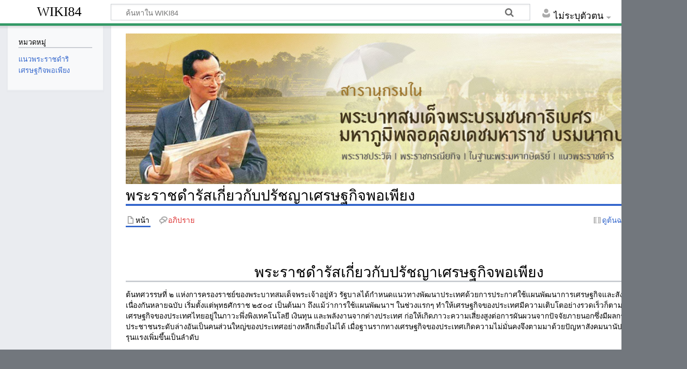

--- FILE ---
content_type: text/html; charset=UTF-8
request_url: https://wiki84.hii.or.th/index.php?title=%E0%B8%9E%E0%B8%A3%E0%B8%B0%E0%B8%A3%E0%B8%B2%E0%B8%8A%E0%B8%94%E0%B8%B3%E0%B8%A3%E0%B8%B1%E0%B8%AA%E0%B9%80%E0%B8%81%E0%B8%B5%E0%B9%88%E0%B8%A2%E0%B8%A7%E0%B8%81%E0%B8%B1%E0%B8%9A%E0%B8%9B%E0%B8%A3%E0%B8%B1%E0%B8%8A%E0%B8%8D%E0%B8%B2%E0%B9%80%E0%B8%A8%E0%B8%A3%E0%B8%A9%E0%B8%90%E0%B8%81%E0%B8%B4%E0%B8%88%E0%B8%9E%E0%B8%AD%E0%B9%80%E0%B8%9E%E0%B8%B5%E0%B8%A2%E0%B8%87
body_size: 39674
content:
<!DOCTYPE html>
<html class="client-nojs" lang="th" dir="ltr">
<head>
<meta charset="UTF-8">
<title>พระราชดำรัสเกี่ยวกับปรัชญาเศรษฐกิจพอเพียง - WIKI84</title>
<script>document.documentElement.className="client-js";RLCONF={"wgBreakFrames":false,"wgSeparatorTransformTable":["",""],"wgDigitTransformTable":["",""],"wgDefaultDateFormat":"thai","wgMonthNames":["","มกราคม","กุมภาพันธ์","มีนาคม","เมษายน","พฤษภาคม","มิถุนายน","กรกฎาคม","สิงหาคม","กันยายน","ตุลาคม","พฤศจิกายน","ธันวาคม"],"wgRequestId":"c471beea0b2a920122d057a7","wgCanonicalNamespace":"","wgCanonicalSpecialPageName":false,"wgNamespaceNumber":0,"wgPageName":"พระราชดำรัสเกี่ยวกับปรัชญาเศรษฐกิจพอเพียง","wgTitle":"พระราชดำรัสเกี่ยวกับปรัชญาเศรษฐกิจพอเพียง","wgCurRevisionId":6664,"wgRevisionId":6664,"wgArticleId":2313,"wgIsArticle":true,"wgIsRedirect":false,"wgAction":
"view","wgUserName":null,"wgUserGroups":["*"],"wgCategories":["แนวพระราชดำริ","เศรษฐกิจพอเพียง"],"wgPageViewLanguage":"th","wgPageContentLanguage":"th","wgPageContentModel":"wikitext","wgRelevantPageName":"พระราชดำรัสเกี่ยวกับปรัชญาเศรษฐกิจพอเพียง","wgRelevantArticleId":2313,"wgIsProbablyEditable":false,"wgRelevantPageIsProbablyEditable":false,"wgRestrictionEdit":[],"wgRestrictionMove":[]};RLSTATE={"site.styles":"ready","user.styles":"ready","user":"ready","user.options":"loading","skins.timeless":"ready"};RLPAGEMODULES=["site","mediawiki.page.ready","skins.timeless.js"];</script>
<script>(RLQ=window.RLQ||[]).push(function(){mw.loader.impl(function(){return["user.options@12s5i",function($,jQuery,require,module){mw.user.tokens.set({"patrolToken":"+\\","watchToken":"+\\","csrfToken":"+\\"});
}];});});</script>
<link rel="stylesheet" href="/load.php?lang=th&amp;modules=skins.timeless&amp;only=styles&amp;skin=timeless">
<script async="" src="/load.php?lang=th&amp;modules=startup&amp;only=scripts&amp;raw=1&amp;skin=timeless"></script>
<!--[if IE]><link rel="stylesheet" href="/skins/Timeless/resources/IE9fixes.css?ffe73" media="screen"><![endif]-->
<meta name="generator" content="MediaWiki 1.41.0">
<meta name="robots" content="max-image-preview:standard">
<meta name="format-detection" content="telephone=no">
<meta name="viewport" content="width=device-width, initial-scale=1.0, user-scalable=yes, minimum-scale=0.25, maximum-scale=5.0">
<link rel="icon" href="/favicon.ico">
<link rel="search" type="application/opensearchdescription+xml" href="/opensearch_desc.php" title="WIKI84 (th)">
<link rel="EditURI" type="application/rsd+xml" href="https://wiki84.hii.or.th/api.php?action=rsd">
<link rel="alternate" type="application/atom+xml" title="ฟีดอะตอม WIKI84" href="/index.php?title=%E0%B8%9E%E0%B8%B4%E0%B9%80%E0%B8%A8%E0%B8%A9:%E0%B8%9B%E0%B8%A3%E0%B8%B1%E0%B8%9A%E0%B8%9B%E0%B8%A3%E0%B8%B8%E0%B8%87%E0%B8%A5%E0%B9%88%E0%B8%B2%E0%B8%AA%E0%B8%B8%E0%B8%94&amp;feed=atom">
</head>
<body class="mediawiki ltr sitedir-ltr mw-hide-empty-elt ns-0 ns-subject page-พระราชดำรัสเกี่ยวกับปรัชญาเศรษฐกิจพอเพียง rootpage-พระราชดำรัสเกี่ยวกับปรัชญาเศรษฐกิจพอเพียง skin-timeless action-view skin--responsive"><div id="mw-wrapper"><div id="mw-header-container" class="ts-container"><div id="mw-header" class="ts-inner"><div id="user-tools"><div id="personal"><h2><span>ไม่ระบุตัวตน</span></h2><div id="personal-inner" class="dropdown"><div role="navigation" class="mw-portlet" id="p-personal" title="เมนูผู้ใช้" aria-labelledby="p-personal-label"><h3 id="p-personal-label" lang="th" dir="ltr">ยังไม่ได้เข้าสู่ระบบ</h3><div class="mw-portlet-body"><ul lang="th" dir="ltr"><li id="pt-login" class="mw-list-item"><a href="/index.php?title=%E0%B8%9E%E0%B8%B4%E0%B9%80%E0%B8%A8%E0%B8%A9:%E0%B8%A5%E0%B9%87%E0%B8%AD%E0%B8%81%E0%B8%AD%E0%B8%B4%E0%B8%99&amp;returnto=%E0%B8%9E%E0%B8%A3%E0%B8%B0%E0%B8%A3%E0%B8%B2%E0%B8%8A%E0%B8%94%E0%B8%B3%E0%B8%A3%E0%B8%B1%E0%B8%AA%E0%B9%80%E0%B8%81%E0%B8%B5%E0%B9%88%E0%B8%A2%E0%B8%A7%E0%B8%81%E0%B8%B1%E0%B8%9A%E0%B8%9B%E0%B8%A3%E0%B8%B1%E0%B8%8A%E0%B8%8D%E0%B8%B2%E0%B9%80%E0%B8%A8%E0%B8%A3%E0%B8%A9%E0%B8%90%E0%B8%81%E0%B8%B4%E0%B8%88%E0%B8%9E%E0%B8%AD%E0%B9%80%E0%B8%9E%E0%B8%B5%E0%B8%A2%E0%B8%87" title="แนะนำให้คุณเข้าสู่ระบบ แต่ไม่บังคับ [o]" accesskey="o"><span>เข้าสู่ระบบ</span></a></li></ul></div></div></div></div></div><div id="p-logo-text" class="mw-portlet" role="banner"><a id="p-banner" class="mw-wiki-title" href="/index.php?title=%E0%B8%AB%E0%B8%99%E0%B9%89%E0%B8%B2%E0%B8%AB%E0%B8%A5%E0%B8%B1%E0%B8%81">WIKI84</a></div><div class="mw-portlet" id="p-search"><h3 lang="th" dir="ltr"><label for="searchInput">ค้นหา</label></h3><form action="/index.php" id="searchform"><div id="simpleSearch"><div id="searchInput-container"><input type="search" name="search" placeholder="ค้นหาใน WIKI84" aria-label="ค้นหาใน WIKI84" autocapitalize="sentences" title="ค้นหาใน WIKI84 [f]" accesskey="f" id="searchInput"></div><input type="hidden" value="พิเศษ:ค้นหา" name="title"><input class="searchButton mw-fallbackSearchButton" type="submit" name="fulltext" title="ค้นหาหน้าที่มีข้อความนี้" id="mw-searchButton" value="ค้นหา"><input class="searchButton" type="submit" name="go" title="ไปหน้าที่ตรงกับชื่อนี้ (ถ้ามี)" id="searchButton" value="ไป"></div></form></div></div><div class="visualClear"></div></div><div id="mw-header-hack" class="color-bar"><div class="color-middle-container"><div class="color-middle"></div></div><div class="color-left"></div><div class="color-right"></div></div><div id="mw-header-nav-hack"><div class="color-bar"><div class="color-middle-container"><div class="color-middle"></div></div><div class="color-left"></div><div class="color-right"></div></div></div><div id="menus-cover"></div><div id="mw-content-container" class="ts-container"><div id="mw-content-block" class="ts-inner"><div id="mw-content-wrapper"><div id="mw-content"><div id="content" class="mw-body" role="main"><div class="mw-indicators">
</div>
<img src="https://wiki84.hii.or.th/images/Banner-Homepage.jpg" style="width:100%"/><h1 id="firstHeading" class="firstHeading mw-first-heading"><span class="mw-page-title-main">พระราชดำรัสเกี่ยวกับปรัชญาเศรษฐกิจพอเพียง</span></h1><div id="bodyContentOuter"><div id="siteSub">จาก WIKI84</div><div id="mw-page-header-links"><div role="navigation" class="mw-portlet tools-inline" id="p-namespaces" aria-labelledby="p-namespaces-label"><h3 id="p-namespaces-label" lang="th" dir="ltr">เนมสเปซ</h3><div class="mw-portlet-body"><ul lang="th" dir="ltr"><li id="ca-nstab-main" class="selected mw-list-item"><a href="/index.php?title=%E0%B8%9E%E0%B8%A3%E0%B8%B0%E0%B8%A3%E0%B8%B2%E0%B8%8A%E0%B8%94%E0%B8%B3%E0%B8%A3%E0%B8%B1%E0%B8%AA%E0%B9%80%E0%B8%81%E0%B8%B5%E0%B9%88%E0%B8%A2%E0%B8%A7%E0%B8%81%E0%B8%B1%E0%B8%9A%E0%B8%9B%E0%B8%A3%E0%B8%B1%E0%B8%8A%E0%B8%8D%E0%B8%B2%E0%B9%80%E0%B8%A8%E0%B8%A3%E0%B8%A9%E0%B8%90%E0%B8%81%E0%B8%B4%E0%B8%88%E0%B8%9E%E0%B8%AD%E0%B9%80%E0%B8%9E%E0%B8%B5%E0%B8%A2%E0%B8%87" title="ดูหน้าเนื้อหา [c]" accesskey="c"><span>หน้า</span></a></li><li id="ca-talk" class="new mw-list-item"><a href="/index.php?title=%E0%B8%9E%E0%B8%B9%E0%B8%94%E0%B8%84%E0%B8%B8%E0%B8%A2:%E0%B8%9E%E0%B8%A3%E0%B8%B0%E0%B8%A3%E0%B8%B2%E0%B8%8A%E0%B8%94%E0%B8%B3%E0%B8%A3%E0%B8%B1%E0%B8%AA%E0%B9%80%E0%B8%81%E0%B8%B5%E0%B9%88%E0%B8%A2%E0%B8%A7%E0%B8%81%E0%B8%B1%E0%B8%9A%E0%B8%9B%E0%B8%A3%E0%B8%B1%E0%B8%8A%E0%B8%8D%E0%B8%B2%E0%B9%80%E0%B8%A8%E0%B8%A3%E0%B8%A9%E0%B8%90%E0%B8%81%E0%B8%B4%E0%B8%88%E0%B8%9E%E0%B8%AD%E0%B9%80%E0%B8%9E%E0%B8%B5%E0%B8%A2%E0%B8%87&amp;action=edit&amp;redlink=1" rel="discussion" title="อภิปรายเกี่ยวกับหน้าเนื้อหา (ไม่มีหน้านี้) [t]" accesskey="t"><span>อภิปราย</span></a></li></ul></div></div><div role="navigation" class="mw-portlet tools-inline" id="p-more" aria-labelledby="p-more-label"><h3 id="p-more-label" lang="th" dir="ltr">เพิ่มเติม</h3><div class="mw-portlet-body"><ul lang="th" dir="ltr"><li id="ca-more" class="dropdown-toggle mw-list-item"><span>เพิ่มเติม</span></li></ul></div></div><div role="navigation" class="mw-portlet tools-inline" id="p-views" aria-labelledby="p-views-label"><h3 id="p-views-label" lang="th" dir="ltr">Page actions</h3><div class="mw-portlet-body"><ul lang="th" dir="ltr"><li id="ca-view" class="selected mw-list-item"><a href="/index.php?title=%E0%B8%9E%E0%B8%A3%E0%B8%B0%E0%B8%A3%E0%B8%B2%E0%B8%8A%E0%B8%94%E0%B8%B3%E0%B8%A3%E0%B8%B1%E0%B8%AA%E0%B9%80%E0%B8%81%E0%B8%B5%E0%B9%88%E0%B8%A2%E0%B8%A7%E0%B8%81%E0%B8%B1%E0%B8%9A%E0%B8%9B%E0%B8%A3%E0%B8%B1%E0%B8%8A%E0%B8%8D%E0%B8%B2%E0%B9%80%E0%B8%A8%E0%B8%A3%E0%B8%A9%E0%B8%90%E0%B8%81%E0%B8%B4%E0%B8%88%E0%B8%9E%E0%B8%AD%E0%B9%80%E0%B8%9E%E0%B8%B5%E0%B8%A2%E0%B8%87"><span>เนื้อหา</span></a></li><li id="ca-viewsource" class="mw-list-item"><a href="/index.php?title=%E0%B8%9E%E0%B8%A3%E0%B8%B0%E0%B8%A3%E0%B8%B2%E0%B8%8A%E0%B8%94%E0%B8%B3%E0%B8%A3%E0%B8%B1%E0%B8%AA%E0%B9%80%E0%B8%81%E0%B8%B5%E0%B9%88%E0%B8%A2%E0%B8%A7%E0%B8%81%E0%B8%B1%E0%B8%9A%E0%B8%9B%E0%B8%A3%E0%B8%B1%E0%B8%8A%E0%B8%8D%E0%B8%B2%E0%B9%80%E0%B8%A8%E0%B8%A3%E0%B8%A9%E0%B8%90%E0%B8%81%E0%B8%B4%E0%B8%88%E0%B8%9E%E0%B8%AD%E0%B9%80%E0%B8%9E%E0%B8%B5%E0%B8%A2%E0%B8%87&amp;action=edit" title="หน้านี้ถูกป้องกัน&#10;แต่ยังดูรหัสต้นฉบับได้ [e]" accesskey="e"><span>ดูต้นฉบับ</span></a></li><li id="ca-history" class="mw-list-item"><a href="/index.php?title=%E0%B8%9E%E0%B8%A3%E0%B8%B0%E0%B8%A3%E0%B8%B2%E0%B8%8A%E0%B8%94%E0%B8%B3%E0%B8%A3%E0%B8%B1%E0%B8%AA%E0%B9%80%E0%B8%81%E0%B8%B5%E0%B9%88%E0%B8%A2%E0%B8%A7%E0%B8%81%E0%B8%B1%E0%B8%9A%E0%B8%9B%E0%B8%A3%E0%B8%B1%E0%B8%8A%E0%B8%8D%E0%B8%B2%E0%B9%80%E0%B8%A8%E0%B8%A3%E0%B8%A9%E0%B8%90%E0%B8%81%E0%B8%B4%E0%B8%88%E0%B8%9E%E0%B8%AD%E0%B9%80%E0%B8%9E%E0%B8%B5%E0%B8%A2%E0%B8%87&amp;action=history" title="แก้ไขเก่าของหน้านี้ [h]" accesskey="h"><span>ประวัติ</span></a></li></ul></div></div></div><div class="visualClear"></div><div id="bodyContent"><div id="contentSub"><div id="mw-content-subtitle"></div></div><div id="mw-content-text" class="mw-body-content mw-content-ltr" lang="th" dir="ltr"><div class="mw-parser-output"><div id="bg_g2t">&#160;</div>
<div id="bg_g2">
<center><h1><span id=".E0.B8.9E.E0.B8.A3.E0.B8.B0.E0.B8.A3.E0.B8.B2.E0.B8.8A.E0.B8.94.E0.B8.B3.E0.B8.A3.E0.B8.B1.E0.B8.AA.E0.B9.80.E0.B8.81.E0.B8.B5.E0.B9.88.E0.B8.A2.E0.B8.A7.E0.B8.81.E0.B8.B1.E0.B8.9A.E0.B8.9B.E0.B8.A3.E0.B8.B1.E0.B8.8A.E0.B8.8D.E0.B8.B2.E0.B9.80.E0.B8.A8.E0.B8.A3.E0.B8.A9.E0.B8.90.E0.B8.81.E0.B8.B4.E0.B8.88.E0.B8.9E.E0.B8.AD.E0.B9.80.E0.B8.9E.E0.B8.B5.E0.B8.A2.E0.B8.87"></span><span class="mw-headline" id="พระราชดำรัสเกี่ยวกับปรัชญาเศรษฐกิจพอเพียง">พระราชดำรัสเกี่ยวกับปรัชญาเศรษฐกิจพอเพียง</span></h1></center>
<div class="kindent">ต้นทศวรรษที่ ๒ แห่งการครองราชย์ของพระบาทสมเด็จพระเจ้าอยู่หัว รัฐบาลได้กำหนดแนวทางพัฒนาประเทศด้วยการประกาศใช้แผนพัฒนาการเศรษฐกิจและสังคมแห่งชาติต่อเนื่องกันหลายฉบับ เริ่มตั้งแต่พุทธศักราช ๒๕๐๔ เป็นต้นมา ถึงแม้ว่าการใช้แผนพัฒนาฯ ในช่วงแรกๆ ทำให้เศรษฐกิจของประเทศมีความเติบโตอย่างรวดเร็วก็ตาม ส่งผลให้เศรษฐกิจของประเทศไทยอยู่ในภาวะพึ่งพิงเทคโนโลยี เงินทุน และพลังงานจากต่างประเทศ ก่อให้เกิดภาวะความเสี่ยงสูงต่อการผันผวนจากปัจจัยภายนอกซึ่งมีผลกระทบถึงประชาชนระดับล่างอันเป็นคนส่วนใหญ่ของประเทศอย่างหลีกเลี่ยงไม่ได้ เมื่อฐานรากทางเศรษฐกิจของประเทศเกิดความไม่มั่นคงจึงตามมาด้วยปัญหาสังคมนานัปการที่มีความรุนแรงเพิ่มขึ้นเป็นลำดับ
<p>การพัฒนาเศรษฐกิจของประเทศไทยในช่วงเกือบ ๕ ทศวรรษที่ผ่านมา ให้ความสำคัญกับความมั่งคั่งทางวัตถุและวัดความสำเร็จจากตัวเลขรายได้เฉลี่ยต่อหัวของประชากร ผลจากแผนพัฒนาฯ เป็นที่ประจักษ์กันดี
ในระยะเวลาต่อมาว่าเป็นการพัฒนาที่ไม่ยั่งยืน ขาดการประสานกันอย่างสมดุล ทั้งด้านเศรษฐกิจ สิ่งแวดล้อมและสังคม
</p><p>พระบาทสมเด็จพระเจ้าอยู่หัวทรงตระหนักถึงภัยที่แฝงอยู่ในการพัฒนาดังกล่าว ทรงชี้ให้เห็นว่าควรเริ่มต้นที่การพัฒนา “คน” ให้มีความพอมีพอกินพอใช้ก่อนเนื่องจากเป็นปัจจัยสำคัญต่อการพัฒนาทุกสิ่ง โดยเฉพาะ
ผลประโยชน์และการมีส่วนร่วมของประชาชน ทรงทุ่มเทกำลังพระวรกาย พระราชหฤทัย ตลอดจนพระปรีชาสามารถพัฒนาคนไทยด้วยการสร้างความพร้อมทั้งร่างกาย ความคิด และจิตใจ และเมื่อมีพื้นฐานมั่นคงแล้ว จึงค่อยตามมาด้วยการสร้างความเจริญและฐานทางเศรษฐกิจที่สูงขึ้น
</p><p>นับตั้งแต่พุทธศักราช ๒๕๑๗ เป็นต้นมา พระบาทสมเด็จพระเจ้าอยู่หัวมีพระมหากรุณาธิคุณพระราชทานหลักปรัชญาเศรษฐกิจพอเพียง หรือแนวทางการดำเนินชีวิตและวิถีปฏิบัติให้แก่ประชาชน นั่นคือ การเดินทาง
สายกลางที่มีความพอเหมาะพอดี รู้จักประมาณตนมีเหตุผล พึ่งตนเอง และไม่ประมาท ตลอดจนการใช้ความรู้ ความรอบคอบ และคุณธรรม ในการวางแผนตัดสินใจและลงมือดำเนินการใดๆ อันเป็นแนววิธีการ
ที่สามารถนำมาประยุกต์ใช้ได้ทั้งในระดับครอบครัว ชุมชนและระดับประเทศ เพื่อเป็นเครื่องมือแก้ปัญหาความยากจน ทั้งนี้ ทรงทำการทดลองปฏิบัติในพื้นที่เขตชนบทด้วยโครงการอันเนื่องมาจากพระราชดำริต่างๆ มากมายและขยายผลมาอย่างต่อเนื่อง และได้กลายเป็นฐานรองรับเป็นอย่างดีเมื่อประเทศต้องเผชิญกับวิกฤตหลายด้านในเวลาต่อมา
</p>
</div>
<figure class="mw-default-size mw-halign-center" typeof="mw:File"><a href="/index.php?title=%E0%B9%84%E0%B8%9F%E0%B8%A5%E0%B9%8C:061009-%E0%B8%9E%E0%B8%AD%E0%B9%80%E0%B8%9E%E0%B8%B5%E0%B8%A2%E0%B8%873.jpg" class="mw-file-description"><img src="/images/e/e7/061009-%E0%B8%9E%E0%B8%AD%E0%B9%80%E0%B8%9E%E0%B8%B5%E0%B8%A2%E0%B8%873.jpg" decoding="async" width="500" height="319" class="mw-file-element" /></a><figcaption></figcaption></figure>
<center>
<p><span style="display:block; width:90%; color:#00AEEF; text-align:left">
"...ทั้งนี้ คนอื่นจะว่าอย่างไรก็ช่างเขา จะว่าเมืองไทยล้าสมัย ว่าเมืองไทยเชย ว่าเมืองไทยไม่มีสิ่งที่สมัยใหม่ แต่เราพออยู่พอกิน และขอให้ทุกคนมีความปรารถนาที่จะให้เมืองไทยพออยู่พอกิน มีความสงบและทำงานตั้งจิตอธิษฐานปณิธาน จุดมุ่งหมายในแง่นี้ในทางนี้ ที่จะให้เมืองไทยอยู่พออยู่พอกิน ไม่ใช่รุ่งเรืองอย่างยอด แต่ว่าการพออยู่พอกินมีความสงบนั้น ถ้าจะเปรียบเทียบกับประเทศอื่นๆ ถ้ารักษาความพออยู่พอกินได้ เราจะยอดยิ่งยวด ..."
</span>
</p>
</center>
<div class="kindent">
<p>พระราชดำรัสของพระบาทสมเด็จพระเจ้าอยู่หัว พระราชทานแก่คณะผู้แทนสมาคม องค์การเกี่ยวกับศาสนา ครู นักเรียนโรงเรียนต่างๆ นักศึกษามหาวิทยาลัย ในโอกาสเฝ้าทูลละอองธุลีพระบาท ถวายพระพรชัยมงคล เนื่องในโอกาสวันเฉลิมพระชนมพรรษา ณ ศาลาดุสิดาลัย วันที่ ๔ ธันวาคม พุทธศักราช ๒๕๑๗
</p><p>ในเบื้องต้น แนวพระราชดำริดังกล่าวมีความก้าวล้ำเกินกว่าสถานการณ์ในขณะนั้น ประเทศไทยยังคงพัฒนาประเทศตามแผนพัฒนาการเศรษฐกิจและสังคมแห่งชาติสืบต่อมาอีกหลายฉบับ เศรษฐกิจของประเทศไทยขยายตัว
ในอัตราสูงและต่อเนื่อง แต่พระบาทสมเด็จพระเจ้าอยู่หัวทรงเล็งเห็นการณ์ไกลและมีพระราชดำรัสเตือนผู้บริหารระดับสูงและประชาชนมิให้ประมาท หลงไปกับอัตราตัวเลขการส่งออกที่เพิ่มขึ้นสูงสุดในช่วงเวลานั้น โดยเฉพาะความพยายามที่จะเป็น “เสือตัวที่ ๕” หรือมหาอำนาจทางการค้าแห่งเอเชีย ดังจะเห็นได้จากพระราชดำรัสความว่า
</p>
</div>
<center>
<p><span style="display:block; width:90%; color:#00AEEF; text-align:left">
"...ตามปกติคนเราชอบดูสถานการณ์ ในทางดีที่เขาเรียกว่าเล็งผลเลิศ ก็เห็นว่าประเทศไทยเรานี่ก้าวหน้าดี การเงิน การอุตสาหกรรม การค้าดี มีกำไร. อีกทางหนึ่งก็ต้องบอกว่าเรากำลังเสื่อมลงไป...มีทฤษฎีว่า
ถ้ามีเงินมากๆ มีการกู้มาลงทุนมากๆ หมายความว่าเศรษฐกิจก้าวหน้า แล้วประเทศก็เจริญ มีหวังเป็นมหาอำนาจ. แต่ก็ต้องเตือนเขาว่า จริง ตัวเลขดี แต่ว่าถ้าเราไม่ระมัดระวังในความต้องการพื้นฐานของประชาชน
ก็จะไม่มีทาง..."
</span>
</p>
</center>
<div class="kindent">พระราชดำรัสของพระบาทสมเด็จพระเจ้าอยู่หัว พระราชทานแก่คณะบุคคลต่างๆ ที่เข้าเฝ้าฯ ถวายชัยมงคลในโอกาสวันเฉลิมพระชนมพรรษา ณ ศาลาดุสิดาลัย สวนจิตรลดา พระราชวังดุสิตวันที่ ๔ ธันวาคม พุทธศักราช ๒๕๓๖ 
<p>อย่างไรก็ดี การที่ความเติบโตทางเศรษฐกิจของประเทศมิได้มาจากภาคเศรษฐกิจที่แท้จริง กอปรกับที่ดินมีราคาสูงขึ้นอย่างผิดปกติ เกษตรกรจำนวนมากนิยมขายที่ดินออกไปแลกกับความร่ำรวยระยะสั้น ทำให้ประเทศไทยอยู่ในภาวะเศรษฐกิจฟองสบู่ที่ไม่มีใครรู้ทันและไม่ทันตั้งตัว
</p><p>ความวิกฤตได้ย่างมาถึงในพุทธศักราช ๒๕๔๐ ในครั้งนี้พระบาทสมเด็จพระเจ้าอยู่หัวพระราชทานพระราชดำรัสเรื่องเศรษฐกิจพอเพียงอีกครั้ง เพื่อสร้างขวัญและกำลังใจแก่พสกนิกรที่กำลังสิ้นหวังและท้อแท้จากวิกฤต
เศรษฐกิจ ซึ่งพระราชดำรัสดังกล่าวประดุจพรวิเศษที่ทำให้พสกนิกรมีกำลังใจในการฝ่าฝันวิกฤต
</p>
</div>
<center>
<p><span style="display:block; width:90%; color:#00AEEF; text-align:left">
"...การจะเป็นเสือนั้นไม่สำคัญ. สำคัญอยู่ที่เรามีเศรษฐกิจแบบพอมีพอกิน แบบพอมีพอกินนั้นหมายความว่า อุ้มชูตัวเองได้ ให้มีพอเพียงกับตนเอง. อันนี้ก็เคยบอกว่าความพอเพียงนี้ไม่ได้หมายความว่า ทุกครอบครัว
จะต้องผลิตอาหารของตัวเอง จะต้องทอผ้าใส่เอง. อย่างนั้นมันเกินไป แต่ว่าในหมู่บ้านหรือในอำเภอ จะต้องมีความพอเพียงพอสมควร. บางสิ่งบางอย่างที่ผลิตได้มากกว่าความต้องการ ก็ขายได้ แต่ขายในที่ไม่ห่างไกลเท่าไหร่ไม่ต้องเสียค่าขนส่งมากนัก ..."
</span>
</p>
</center>
<div class="kindent">พระราชดำรัสของพระบาทสมเด็จพระเจ้าอยู่หัว พระราชทานแก่คณะบุคคลต่างๆ ที่เข้าเฝ้าฯ ถวายชัยมงคล เนื่องในโอกาสวันเฉลิมพระชนมพรรษา ณ ศาลาดุสิดาลัย สวนจิตรลดา พระราชวังดุสิต วันที่ ๔ ธันวาคม พุทธศักราช ๒๕๔๐
<p>พุทธศักราช ๒๕๔๑ และพุทธศักราช ๒๕๔๒ พระบาทสมเด็จพระเจ้าอยู่หัวทรงย้ำเกี่ยวกับเศรษฐกิจพอเพียงอีกครั้งว่า
</p>
</div>
<center>
<p><span style="display:block; width:90%; color:#00AEEF; text-align:left">
"...คนเราถ้าพอในความต้องการ ก็มีความโลภน้อย เมื่อมีความโลภน้อย ก็เบียดเบียนคนอื่นน้อย. ถ้าทุกประเทศมีความคิด -อันนี้ไม่ใช่เศรษฐกิจ- มีความคิดว่าทำอะไรต้องพอเพียง หมายความว่า พอประมาณไม่สุดโต่ง ไม่โลภอย่างมาก คนเราก็อยู่เป็นสุข..."
</span>
</p>
</center>
<div class="kindent">พระราชดำรัสของพระบาทสมเด็จพระเจ้าอยู่หัว พระราชทานแก่คณะบุคคลต่างๆ ที่เข้าเฝ้าฯ ถวายชัยมงคลฯ เนื่องในโอกาสวันเฉลิมพระชนมพรรษา ณ ศาลาดุสิดาลัย สวนจิตรลดา พระราชวังดุสิต วันที่ ๔ ธันวาคม พุทธศักราช ๒๕๔๑
<div style="clear:both"></div>
<figure class="mw-halign-left" typeof="mw:File"><a href="/index.php?title=%E0%B9%84%E0%B8%9F%E0%B8%A5%E0%B9%8C:061009-%E0%B8%9E%E0%B8%AD%E0%B9%80%E0%B8%9E%E0%B8%B5%E0%B8%A2%E0%B8%874.jpg" class="mw-file-description"><img src="/images/thumb/6/63/061009-%E0%B8%9E%E0%B8%AD%E0%B9%80%E0%B8%9E%E0%B8%B5%E0%B8%A2%E0%B8%874.jpg/200px-061009-%E0%B8%9E%E0%B8%AD%E0%B9%80%E0%B8%9E%E0%B8%B5%E0%B8%A2%E0%B8%874.jpg" decoding="async" width="200" height="177" class="mw-file-element" srcset="/images/6/63/061009-%E0%B8%9E%E0%B8%AD%E0%B9%80%E0%B8%9E%E0%B8%B5%E0%B8%A2%E0%B8%874.jpg 1.5x" /></a><figcaption></figcaption></figure>ในครั้งนี้ประชาชนจำนวนมากตลอดจนองค์กรภาครัฐและภาคเอกชนต่างน้อมนำแนวพระราชดำริอันทรงคุณค่ามาใช้ในการดำเนินชีวิตและประกอบธุรกิจ เพื่อให้เกิดความมั่นคงและยั่งยืนท่ามกลางกระแส โลกาภิวัตน์และการเปลี่ยนแปลงต่างๆ ทั้งจากภายนอกและภายใน เป็นผลให้ประเทศไทยและคนไทยสามารถผ่านพ้นวิกฤตดังกล่าวมาได้ พร้อมกับมีวิถีการดำรงชีวิตอย่างใหม่ให้เลือกเดินนั่นคือ <b>"ความพอเพียงอย่างยั่งยืน"</b> ในระดับรัฐบาล สำนักงานคณะกรรมการพัฒนาการเศรษฐกิจและสังคมแห่งชาติได้อัญเชิญแนวความคิดปรัชญาเศรษฐกิจพอเพียงเข้ามาใช้ควบคู่กับกระบวนทรรศน์การพัฒนาแบบบูรณาการเป็นองค์รวมที่มี <b>"คน"</b> เป็นศูนย์กลางของการพัฒนา ในการจัดทำแผนพัฒนาการเศรษฐกิจและสังคมแห่งชาติฉบับที่ ๘ (พุทธศักราช ๒๕๔๐ - ๒๕๔๔) และบรรจุไว้เป็นหลักการสำคัญของแผนพัฒนาฯ ฉบับที่ ๙ (พุทธศักราช ๒๕๔๕ - ๒๕๔๙) จนถึงแผนพัฒนาฯ ฉบับที่ ๑๐ (พุทธศักราช ๒๕๕๐ - ๒๕๕๔)
<div style="clear:both"></div>
<p>แนวพระราชดำริเศรษฐกิจพอเพียงของพระบาทสมเด็จพระเจ้าอยู่หัวสะท้อนถึงสายพระเนตรอันยาวไกล และทรงส่งสัญญาณเตือนตลอดมา แต่ตัวเลขการเติบโตทางเศรษฐกิจทำให้คนไทยบางกลุ่มขาดความรอบคอบและการเฝ้าระวังที่ดี นำพาให้ประเทศต้องเผชิญกับภาวะวิกฤตทางเศรษฐกิจหลายครั้ง ถือเป็นประสบการณ์ของปวงชนชาวไทยทั้งประเทศที่พึงน้อมนำแนวพระราชดำริเศรษฐกิจพอเพียงมาเป็นวิถีการดำรงตน เพื่อให้สามารถพึ่งตนเองได้อย่างมั่นคงและยั่งยืน อันเป็นผลดีทั้งต่อตนเองและประเทศชาติสืบต่อไป
</p>
</div>
<figure class="mw-default-size mw-halign-center" typeof="mw:File"><a href="/index.php?title=%E0%B9%84%E0%B8%9F%E0%B8%A5%E0%B9%8C:061009-%E0%B8%9E%E0%B8%AD%E0%B9%80%E0%B8%9E%E0%B8%B5%E0%B8%A2%E0%B8%871.jpg" class="mw-file-description"><img src="/images/7/71/061009-%E0%B8%9E%E0%B8%AD%E0%B9%80%E0%B8%9E%E0%B8%B5%E0%B8%A2%E0%B8%871.jpg" decoding="async" width="489" height="305" class="mw-file-element" /></a><figcaption></figcaption></figure>
</div>
<!-- 
NewPP limit report
Cached time: 20260120160100
Cache expiry: 86400
Reduced expiry: false
Complications: []
CPU time usage: 0.016 seconds
Real time usage: 0.020 seconds
Preprocessor visited node count: 14/1000000
Post‐expand include size: 0/2097152 bytes
Template argument size: 0/2097152 bytes
Highest expansion depth: 1/100
Expensive parser function count: 0/100
Unstrip recursion depth: 0/20
Unstrip post‐expand size: 0/5000000 bytes
-->
<!--
Transclusion expansion time report (%,ms,calls,template)
100.00%    0.000      1 -total
-->

<!-- Saved in parser cache with key wiki84-mw_:pcache:idhash:2313-0!canonical and timestamp 20260120160100 and revision id 6664. Rendering was triggered because: page-view
 -->
</div></div><div class="printfooter">
เข้าถึงจาก "<a dir="ltr" href="https://wiki84.hii.or.th/index.php?title=พระราชดำรัสเกี่ยวกับปรัชญาเศรษฐกิจพอเพียง&amp;oldid=6664">https://wiki84.hii.or.th/index.php?title=พระราชดำรัสเกี่ยวกับปรัชญาเศรษฐกิจพอเพียง&amp;oldid=6664</a>"</div>
<div class="visualClear"></div></div></div></div></div><div id="content-bottom-stuff"><div id="catlinks" class="catlinks" data-mw="interface"><div id="mw-normal-catlinks" class="mw-normal-catlinks"><a href="/index.php?title=%E0%B8%9E%E0%B8%B4%E0%B9%80%E0%B8%A8%E0%B8%A9:%E0%B8%AB%E0%B8%A1%E0%B8%A7%E0%B8%94%E0%B8%AB%E0%B8%A1%E0%B8%B9%E0%B9%88" title="พิเศษ:หมวดหมู่">หมวดหมู่</a>: <ul><li><a href="/index.php?title=%E0%B8%AB%E0%B8%A1%E0%B8%A7%E0%B8%94%E0%B8%AB%E0%B8%A1%E0%B8%B9%E0%B9%88:%E0%B9%81%E0%B8%99%E0%B8%A7%E0%B8%9E%E0%B8%A3%E0%B8%B0%E0%B8%A3%E0%B8%B2%E0%B8%8A%E0%B8%94%E0%B8%B3%E0%B8%A3%E0%B8%B4" title="หมวดหมู่:แนวพระราชดำริ">แนวพระราชดำริ</a></li><li><a href="/index.php?title=%E0%B8%AB%E0%B8%A1%E0%B8%A7%E0%B8%94%E0%B8%AB%E0%B8%A1%E0%B8%B9%E0%B9%88:%E0%B9%80%E0%B8%A8%E0%B8%A3%E0%B8%A9%E0%B8%90%E0%B8%81%E0%B8%B4%E0%B8%88%E0%B8%9E%E0%B8%AD%E0%B9%80%E0%B8%9E%E0%B8%B5%E0%B8%A2%E0%B8%87" title="หมวดหมู่:เศรษฐกิจพอเพียง">เศรษฐกิจพอเพียง</a></li></ul></div></div></div></div><div id="mw-site-navigation"></div><div id="mw-related-navigation"><div id="catlinks-sidebar" class="sidebar-chunk"><h2><span>หมวดหมู่</span></h2><div class="sidebar-inner"><div id="sidebar-normal-catlinks" class="mw-normal-catlinks"><div role="navigation" class="mw-portlet" id="p-normal-catlinks" aria-labelledby="p-normal-catlinks-label"><h3 id="p-normal-catlinks-label" lang="th" dir="ltr">หมวดหมู่</h3><div class="mw-portlet-body"><ul><li><a href="/index.php?title=%E0%B8%AB%E0%B8%A1%E0%B8%A7%E0%B8%94%E0%B8%AB%E0%B8%A1%E0%B8%B9%E0%B9%88:%E0%B9%81%E0%B8%99%E0%B8%A7%E0%B8%9E%E0%B8%A3%E0%B8%B0%E0%B8%A3%E0%B8%B2%E0%B8%8A%E0%B8%94%E0%B8%B3%E0%B8%A3%E0%B8%B4" title="หมวดหมู่:แนวพระราชดำริ">แนวพระราชดำริ</a></li><li><a href="/index.php?title=%E0%B8%AB%E0%B8%A1%E0%B8%A7%E0%B8%94%E0%B8%AB%E0%B8%A1%E0%B8%B9%E0%B9%88:%E0%B9%80%E0%B8%A8%E0%B8%A3%E0%B8%A9%E0%B8%90%E0%B8%81%E0%B8%B4%E0%B8%88%E0%B8%9E%E0%B8%AD%E0%B9%80%E0%B8%9E%E0%B8%B5%E0%B8%A2%E0%B8%87" title="หมวดหมู่:เศรษฐกิจพอเพียง">เศรษฐกิจพอเพียง</a></li></ul></div></div></div></div></div></div><div class="visualClear"></div></div></div><div id="mw-footer-container" class="mw-footer-container ts-container"><div id="mw-footer" class="mw-footer ts-inner" role="contentinfo" lang="th" dir="ltr"><ul id="footer-icons"><li id="footer-poweredbyico" class="footer-icons"><a href="https://www.mediawiki.org/"><img src="/resources/assets/poweredby_mediawiki_88x31.png" alt="Powered by MediaWiki" srcset="/resources/assets/poweredby_mediawiki_132x47.png 1.5x, /resources/assets/poweredby_mediawiki_176x62.png 2x" width="88" height="31" loading="lazy"></a></li></ul><div id="footer-list"><ul id="footer-info"><li id="footer-info-lastmod"> หน้านี้แก้ไขล่าสุดเมื่อวันที่ 7 ตุลาคม 2552 เวลา 04:51</li></ul><ul id="footer-places"><li id="footer-places-privacy"><a href="/index.php?title=WIKI84:%E0%B8%99%E0%B9%82%E0%B8%A2%E0%B8%9A%E0%B8%B2%E0%B8%A2%E0%B8%84%E0%B8%A7%E0%B8%B2%E0%B8%A1%E0%B9%80%E0%B8%9B%E0%B9%87%E0%B8%99%E0%B8%AA%E0%B9%88%E0%B8%A7%E0%B8%99%E0%B8%95%E0%B8%B1%E0%B8%A7">นโยบายความเป็นส่วนตัว</a></li><li id="footer-places-about"><a href="/index.php?title=WIKI84:%E0%B9%80%E0%B8%81%E0%B8%B5%E0%B9%88%E0%B8%A2%E0%B8%A7%E0%B8%81%E0%B8%B1%E0%B8%9A">เกี่ยวกับWIKI84</a></li><li id="footer-places-disclaimers"><a href="/index.php?title=WIKI84:%E0%B8%82%E0%B9%89%E0%B8%AD%E0%B8%9B%E0%B8%8F%E0%B8%B4%E0%B9%80%E0%B8%AA%E0%B8%98%E0%B8%84%E0%B8%A7%E0%B8%B2%E0%B8%A1%E0%B8%A3%E0%B8%B1%E0%B8%9A%E0%B8%9C%E0%B8%B4%E0%B8%94%E0%B8%8A%E0%B8%AD%E0%B8%9A%E0%B8%97%E0%B8%B1%E0%B9%88%E0%B8%A7%E0%B9%84%E0%B8%9B">ข้อปฏิเสธความรับผิดชอบ</a></li></ul></div><div class="visualClear"></div></div></div></div><script>(RLQ=window.RLQ||[]).push(function(){mw.config.set({"wgBackendResponseTime":326,"wgPageParseReport":{"limitreport":{"cputime":"0.016","walltime":"0.020","ppvisitednodes":{"value":14,"limit":1000000},"postexpandincludesize":{"value":0,"limit":2097152},"templateargumentsize":{"value":0,"limit":2097152},"expansiondepth":{"value":1,"limit":100},"expensivefunctioncount":{"value":0,"limit":100},"unstrip-depth":{"value":0,"limit":20},"unstrip-size":{"value":0,"limit":5000000},"timingprofile":["100.00%    0.000      1 -total"]},"cachereport":{"timestamp":"20260120160100","ttl":86400,"transientcontent":false}}});});</script>
</body>
</html>